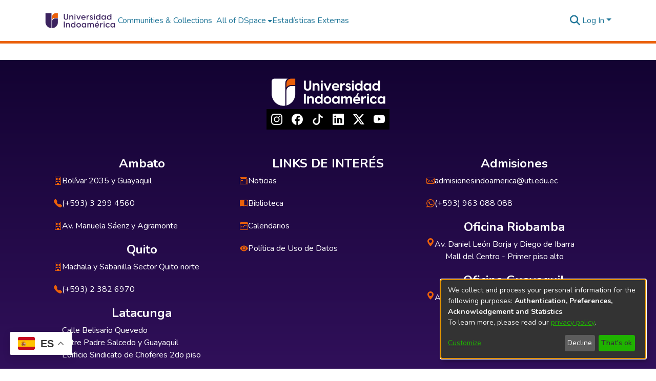

--- FILE ---
content_type: text/html; charset=UTF-8
request_url: https://repositorio.uti.edu.ec/browse?type=author&order=ASC&rpp=20&starts_with=L
body_size: 1020
content:
<!DOCTYPE html><html><head>
  <meta charset="UTF-8">
  <base href="/">
  <title>DSpace</title>
  <meta name="viewport" content="width=device-width,minimum-scale=1">
  <meta http-equiv="cache-control" content="no-store">

<!-- Google tag (gtag.js) -->
<script async="" src="https://www.googletagmanager.com/gtag/js?id=G-YK87XX7K1R"></script>
<script>
  window.dataLayer = window.dataLayer || [];
  function gtag(){dataLayer.push(arguments);}
  gtag('js', new Date());

  gtag('config', 'G-YK87XX7K1R');
</script>


<script defer data-domain="repositorio.uti.edu.ec" src="https://plausible.bibliolatino.com/js/script.js"></script>

<script>window.gtranslateSettings = {"default_language":"es","languages":["es","en","pt","fr","it","ja","ko","de","ru","ca","uk","ru","qu"],"wrapper_selector":".gtranslate_wrapper"}</script>
<script src="https://cdn.gtranslate.net/widgets/latest/float.js" defer></script>


<script type="text/javascript">
            function googleTranslateElementInit() {
                new google.translate.TranslateElement({pageLanguage: 'es', includedLanguages: 'en,es,pt,fr,it,zh-TW,ja,de,ru,ar,ca,el,eu,gn,ko,qu,th,uk,vi', layout: google.translate.TranslateElement.InlineLayout.SIMPLE}, 'google_translate_element');
            }
            </script>
<script type="text/javascript" src="//translate.google.com/translate_a/element.js?cb=googleTranslateElementInit"></script>


<link rel="stylesheet" href="styles.e382c7dd35ca1222.css" media="print" onload="this.media='all'"><noscript><link rel="stylesheet" href="styles.e382c7dd35ca1222.css"></noscript></head>

<body>
<div class="gtranslate_wrapper"></div>
<div id="google_translate_element"></div>
  <ds-app></ds-app>
<script src="runtime.54688d5a2d47add2.js" type="module"></script><script src="polyfills.8a4be78b369d813c.js" type="module"></script><script src="main.c9ae05027fbc8194.js" type="module"></script>




</body><!-- do not include client bundle, it is injected with Zone already loaded --></html>